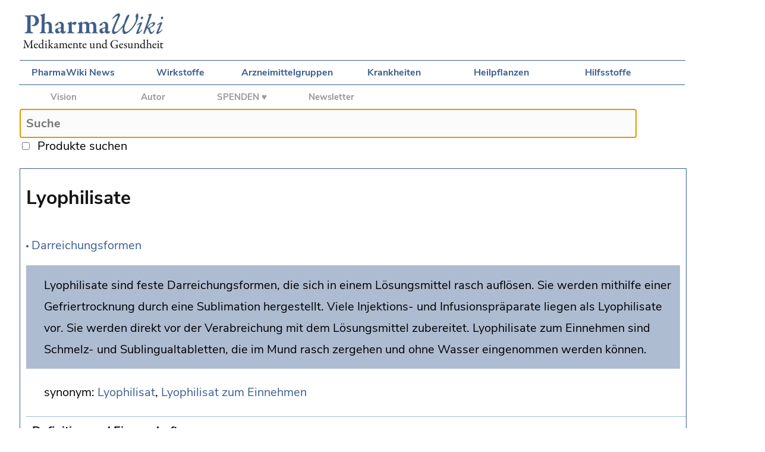

--- FILE ---
content_type: text/html;charset=utf-8
request_url: https://www.pharmawiki.ch/wiki/index.php?wiki=Lyophilisate
body_size: 2982
content:
<!DOCTYPE html>

<html>
    
<head>
	
    <meta charset="UTF-8">

	<title>PharmaWiki - Lyophilisate</title>
    

	<!--Suche Skript-->

	<script src="search.js"></script>

	<!--CSS Desktop und Mobile -->

	<link rel="stylesheet" type="text/css" media="screen and (min-device-width: 700px)" href="wiki.css"/>
	<link rel="stylesheet" type="text/css" media="screen and (max-device-width: 700px)" href="wiki-mobile.css">
	<link rel="stylesheet" type="text/css" href="print.css" media="print" />
	
    <!--Apple Touch Icon -->
	
	<link rel="apple-touch-icon" href="media/apple-touch-icon-57x57.png" />
	<link rel="apple-touch-icon-precomposed" href="media/apple-touch-icon-precomposed.png" />
  	<link rel="apple-touch-icon" sizes="72x72" href="media/apple-touch-icon-72x72.png" />
  	<link rel="apple-touch-icon" sizes="114x114" href="media/apple-touch-icon-114x114.png" />
  	<link rel="apple-touch-icon" sizes="144x144" href="media/apple-touch-icon-144x144.png" />

</head>


<body>	
		
	<div id="logo">
		
		<a href="index.php?wiki=PharmaWiki"><img id="imglogo" src="media/PW_Logo.jpg" /></a>
		
	</div>
	
	<div id="mobile_navigation">
		
		<a href="index.php?wiki=Navigation"><img src="media/MobileNavIcon.png" /></a>		
	
	</div>
			
	<div id="navigationtop">
	
        <a href="index.php?wiki=News">PharmaWiki News</a> 
		<a href="index.php?wiki=Wirkstoffe">Wirkstoffe</a> 
		<a href="index.php?wiki=Arzneimittelgruppen">Arzneimittelgruppen</a>
		<a href="index.php?wiki=Indikationen">Krankheiten</a>
		<a href="index.php?wiki=Drogenliste">Heilpflanzen</a>
		<a href="index.php?wiki=Hilfsstoffe">Hilfsstoffe</a>
				
	</div>
	
	<div id="project">
	
		<a href="index.php?wiki=PharmaWiki_Projekt">Vision</a>
		<a href="index.php?wiki=PharmaWiki_Autor">Autor</a>
        <b><a href="index.php?wiki=Spenden">SPENDEN ♥</a></b>
        <a href="index.php?wiki=PharmaWiki_Newsletter">Newsletter</a>

	</div>
    
	<div id="tools">

	<!--wikiedit-->
	
	</div>

	<div id="search">
	
		<form name="ls" action="index.php">
		
		  <input type="text" id="txt1" name="wiki" placeholder="Suche" maxlength="70" onkeyup="showHint(this.value)" autofocus /><br>
		  <input type="checkbox" name="cbox1" onclick="showHint(document.ls.txt1.value)" />
		
		  &nbsp;<span id="produkte">Produkte suchen</span>&nbsp;&nbsp;&nbsp;&nbsp;<input class="livesearch" type="submit" value="go" />
		
		</form>
						
		<span id="txtHint"></span>			
			
	</div>
	

	<div id="together2">
	
	<div id="content"><br>
		
	
		<span id="title">Lyophilisate</span><img class="nav_pfeil" src ="media/Bullet.gif" /> <a href="index.php?wiki=Darreichungsformen">Darreichungsformen</a></p><span class="sidenote"><span class="sidenote_text">Lyophilisate sind feste Darreichungsformen, die sich in einem Lösungsmittel rasch auflösen. Sie werden mithilfe einer Gefriertrocknung durch eine Sublimation hergestellt. Viele Injektions- und Infusionspräparate liegen als Lyophilisate vor. Sie werden direkt vor der Verabreichung mit dem Lösungsmittel zubereitet. Lyophilisate zum Einnehmen sind Schmelz- und Sublingualtabletten, die im Mund rasch zergehen und ohne Wasser eingenommen werden können.</span></span><p>synonym: <a href="index.php?wiki=Lyophilisat">Lyophilisat</a>, <a href="index.php?wiki=Lyophilisat zum Einnehmen">Lyophilisat zum Einnehmen</a></p><span id="subtitle">Definition und Eigenschaften</span><p>Lyophilisate sind feste <a href="index.php?wiki=Darreichungsformen">Darreichungsformen</a>, die mithilfe einer Gefriertrocknung hergestellt werden. Dieses Verfahren bedient sich der <a href="index.php?wiki=Sublimation">Sublimation</a>, bei welcher das gefrorene <a href="index.php?wiki=Lösungsmittel">Lösungsmittel</a> direkt aus dem festen in den gasförmigen <a href="index.php?wiki=Aggregatzustaende">Aggregatzustand</a> übergeht. </p><p>Lyophilisate zeichnen sich dadurch aus, dass sie mit einem <a href="index.php?wiki=Lösungsmittel">Lösungsmittel</a> wie <a href="index.php?wiki=Wasser">Wasser</a> rasch eine <a href="index.php?wiki=Loesungen">Lösung</a> oder eine <a href="index.php?wiki=Suspensionen">Suspension</a> bilden.</p><p>Lyophilisate werden häufig für die Zubereitung von <a href="index.php?wiki=Injektionen">Injektions</a>- oder <a href="index.php?wiki=Infusionen">Infusionszubereitungen</a> vor der <a href="index.php?wiki=Verabreichung">Verabreichung</a> mithilfe eines <a href="index.php?wiki=Lösungsmittel">Lösungsmittels</a> wie <a href="index.php?wiki=Natriumchlorid">Natriumchloridlösung</a> verwendet. Dieser Prozess wird als <a href="index.php?wiki=Rekonstitution">Rekonstitution</a> bezeichnet. Sie sind dazu zum Beispiel in einer <a href="index.php?wiki=Durchstechflaschen">Durchstechflasche</a> enthalten. Lyophilisate haben gegenüber den <a href="index.php?wiki=Flüssigkeit">Flüssigkeiten</a> verschiedene Vorteile. Sie nehmen weniger <a href="index.php?wiki=Volumen">Volumen</a> in Anspruch, sind weniger anfällig für eine mikrobielle <a href="index.php?wiki=Kontamination">Kontamination</a> und zeichnen sich durch eine höhere <a href="index.php?wiki=Stabilität">Stabilität</a> aus.</p><p>Lyophilisate werden aber auch <a href="index.php?wiki=peroral">peroral</a> eingenommen, also sogenannte „Lyophilisate zum Einnehmen“. So handelt es sich bei vielen <a href="index.php?wiki=Schmelztabletten">Schmelztabletten</a> oder <a href="index.php?wiki=Sublingualtabletten">Sublingualtabletten</a> um Lyophilisate. Sie zergehen rasch im Mund und der <a href="index.php?wiki=Wirkstoffe">Wirkstoff</a> wird <a href="index.php?wiki=Freisetzung">freigesetzt</a> und kann <a href="index.php?wiki=Absorption">absorbiert</a> werden. Der <a href="index.php?wiki=Wirkungseintritt">Wirkungseintritt</a> kann rascher erreicht werden. Es ist kein Wasser erforderlich und die Einnahme ist diskret.</p><p>Schmelztabletten können jedoch auch anders hergestellt werden. Um ein Lyophilisat handelt es sich nur, wenn das Medikament mithilfe einer Lyophilisierung produziert wurde. <a href="index.php?wiki=Dispergierbare Tabletten">Dispergierbare Tabletten</a> und <a href="index.php?wiki=Buccaltabletten">Buccaltabletten</a> gehören in der Regel nicht zu den Lyophilisaten.</p><p>Typische <a href="index.php?wiki=Hilfsstoffe">Hilfsstoffe</a> sind <a href="index.php?wiki=Mannitol">Mannitol</a>, <a href="index.php?wiki=Cellulosen">Cellulosen</a>, <a href="index.php?wiki=Gelatine">Gelatine</a>, <a href="index.php?wiki=Süssungsmittel">Süssungsmittel</a> und <a href="index.php?wiki=Aromastoffe">Aromastoffe</a>.</p><p>Zu den Nachteilen gehört, dass Lyophilisate <a href="index.php?wiki=hygroskopisch">hygroskopisch</a> sind und leicht zerbrechen. Sie sind deshalb in speziellen <a href="index.php?wiki=Blister">Blistern</a> enthalten, von denen eine Folie abgezogen wird und die gebogen werden, um die Tabletten zu entnehmen.</p><p><a href="media/Lyophilisat_1.png"><img src="media/Lyophilisat_1s.png" class="wikiimage" /></a></p><p><i>Entnahme eines Lyophilisats zum Einnehmen aus dem Blister. Zum Vergrössern anklicken. Illustration © PharmaWiki nach einer Vorlage in der <a href="index.php?wiki=PI">PI</a> von Acarizax®</i></p><span id="subtitle">siehe auch</span><p><a href="index.php?wiki=Schmelztabletten">Schmelztabletten</a>, <a href="index.php?wiki=Sublingualtabletten">Sublingualtabletten</a></p><span id="subtitle">Literatur</span><ul class="general"><li class="general">Arzneimittel-Fachinformation, Patienteninformation (CH)</li><li class="general">Europäisches Arzneibuch <a href="index.php?wiki=PhEur">PhEur</a></li><li class="general">Fachliteratur</li></ul><span id="subtitle">Autor</span><p>Interessenkonflikte: Keine / unabhängig. Der Autor hat keine Beziehungen zu den Herstellern und ist nicht am Verkauf der erwähnten Produkte beteiligt.</p>
		
		
        <br>
		        
		<h2></h2>
        
        <span id="footer">© PharmaWiki 2007-2026<br>Der Autor dieses Artikels ist <a href="index.php?wiki=PharmaWiki_Autor">Dr. Alexander Vögtli</a>. Dieser Artikel wurde zuletzt am 10.12.2023 geändert.<br>
        <a href="index.php?wiki=Impressum">Impressum</a> und <a href="index.php?wiki=Datenschutz">Datenschutzerklärung</a><br>
        <a href="index.php?wiki=Lyophilisate&Spez=True#bottom">Produkte zu dieser Seite anzeigen</a></span><br>
						
	  </div>
		

	</div>
	
</body>
	
	
</html>



--- FILE ---
content_type: text/css
request_url: https://www.pharmawiki.ch/wiki/wiki.css
body_size: 8273
content:
html {
	
	min-height:100%;

}


body { 

	background-color:#FFFFFF;
	min-height:100%;
	font-size:20px;
    padding-left:10px;

}


/* Goolge Font Nunito-Sans  */

@font-face { 

    font-family: NunitoSans; 
    src: url(fonts/Nunito_Sans/NunitoSans-Regular.ttf); 

}

@font-face { 

    font-family: NunitoSans-Bold; 
    src: url(fonts/Nunito_Sans/NunitoSans-Bold.ttf); 

}

@font-face { 

    font-family: NunitoSans-Italic; 
    src: url(fonts/Nunito_Sans/NunitoSans-Italic.ttf); 

}

/* Mobile Navigation¸ ausblenden  */

#mobile_navigation{

	display:none;
	
}

/* Leaderboard */

#leaderboard {

	position:relative;
	left:15px;
	
}


/* PharmaWiki Logo */


#logo {

	position:relative;
	
	width:1100px;
	max-width:95%;
	
	left:15px;
	
}


/* Navigation 1 */


#navigationtop {

	position:relative;
 	left:15px;

	width:1100px;
	max-width:95%;
	
	padding-right:20px;
		
	text-align:left;
	overflow:hidden;
	
	border-top: 1.0px solid #3C5F90;
	
	overflow:hidden;
		

}


#navigationtop a {

	font-family:NunitoSans-Bold;
	
	font-size:16px;
	
	color:#3C5F90;
	text-decoration: none;
	
	line-height:30px;
	
	display: block;
	width:180px;
	text-align:center;
	
	background-color:#FFFFFF;

	padding-top:5px;
	padding-bottom:5px;
	
	float:left;
    
    transition: background-color 0.5s ease;


}


#navigationtop a:hover {

	background-color:#3C5F90;
	color:#FFFFFF;

}

/* Navigation 2 (Projekt) */

#project {

	position:relative;
 	left:14px;

	width:1100px;
	max-width:95%;
	
	padding-right:20px;
		
	text-align:left;
	
	overflow:hidden;
	
	border-top: 1.0px solid #3C5F90;
						
}
		

#project a {

	font-family:NunitoSans-Bold;

	font-size:15px;
	color:#999999;
	text-decoration:none;
		
	line-height:20px;
	
	display:block;
	width:150px;
	text-align:center;
	
	background-color:#FFFFFF;

	padding-top:10px;
	padding-bottom:10px;
	
	float:left;

}

#project a:hover {

	background-color:#CCCCCC;
	color:#FFFFFF;
    
}

/* PharmaWiki Answers */

#answers {

	position:relative;
 	left:15px;

	width:1100px;
	max-width:95%;
	
	padding-right:20px;
		
	text-align:left;
	overflow:hidden;
	
	border-top: 1.0px solid #3C5F90;
	
	overflow:hidden;
		

}


#answers a {

	font-family:NunitoSans-Bold;
	
	font-size:16px;
	
	color:#7f1238;
	text-decoration: none;
	
	line-height:20px;
	
	display: block;
	width:1100px;
	text-align:center;
	
	background-color:#FFFFFF;

	padding-top:10px;
	padding-bottom:10px;
	
	float:left;


}


#answers a:hover {

    text-decoration: underline;

}


/* Suchfeld */


#search {

	position:relative;
	left:15px;
	height:100px;
	
	width:1220px;
	max-width:90%;
	
	z-index:10;
	clear: both;


}
    
input#txt1 {

	width:1100px;
	max-width:90%;
	font-size:20px;
    font-family:NunitoSans-Bold;

    border: 1px solid #DDDDDD;
    border-radius: 4px;
	padding: 10px;

    clear: both;
	
	background-color:#FBFBFB;

}


/* Editor */

#EditArea {

	font-size:18px;
	line-height: 1.5;


}

#tools {

	font-family:NunitoSans;
	display:block;
	z-index:200;
	color:#999999;
	margin-left:600px;
	width:400px;
	font-size:16px;
	
}


#tools a {
		
	color:#999999;
	
}

.left_top {

	font-family:NunitoSans;
    font-size:15px;
	font-weight:bold;
	
	display:block;
	padding-top:10px;	
	padding-bottom:10px;
	
}


#produkte {

	position:relative;
	font-family:NunitoSans;
    
}


input.livesearch {

    border: none;
	opacity:0;
	z-index:1;


}

#txtHint{

	font-family:NunitoSans;
    
}

#together2 {

	position:relative;
 	left:15px; height:88px;
	width:100%;
		
}

/* Content */


#content {
	
	font-family:NunitoSans;
    
	position:relative;
	float:left;
			
	width:1100px;
	max-width:100%;
	
	margin-right:30px;
	margin-bottom:30px;
	
	z-index:1;

    border: 1.0px solid #3C5F90;

	padding-left: 10px;
	padding-right: 10px;
	
	background-color:#FFFFFF;
	
	
		
}

/* Skyscraper (Werbung rechts) */


#right {

	position:relative;
	float:left;
	
}



/* Div f¸r Suchresultate */


.searchresults {

	display:block;
	background-color:#FBFBFB;

	width:1100px;
	max-width:100%;
	
    border: 1.0px solid #CCCCCC;

	padding:10px;
	line-height:2;

	font-weight:normal;

}

.searchresults b {


	font-family:NunitoSans-Bold;
    font-size:110%;

}

#searchresults_footer {

	font-size:80%;
    line-height:1;
}


/* Untertitel in den Artikeln */


#subtitle, #bottom {

	font-family:NunitoSans-Bold;
	display:block;
	color:#141414;	
    border-top: 1.0px solid #A5BADA;
	width:100%;
	
	padding-top:10px;
	padding-left:10px;
	margin-right:10px;
	margin-top:20px;	

	
}

h4 {
    
	font-family:NunitoSans-Bold;

    font-size:13px;
	color:#141414;	

	padding-top:10px;
	padding-left:10px;
	
	margin-top:20px;	

}

/* Footer */


#footer {

	font-size:90%;
	padding-left:30px;
	padding-top:10px;
	padding-bottom:10px;
	
	color:#666666;
	display:block;
	
	border-top: 1.0px solid #A5BADA;
	
	line-height:1.8;

	
}

#rectangle {

	padding-left:10px;
	padding-top:10px;
	padding-bottom:20px;
	display:block;
	
}



b {

	font-family:NunitoSans-Bold;
	color:#333333;	

}

i {

	font-family:NunitoSans-Italic;

}

/* Genaue ‹bereinstimmung bei Suchresultaten Artikel */

#directhit {

	font-weight:bold;
	color:#3C5F90;	
	font-size:120%;

}


p {

	padding-left:30px;
	line-height: 2.0;
	
}

p.Editor {

	font-family:NunitoSans;
    font-size:18px;

}


/* Haupttitel des Artikels */


#title {

	display:block;

	font-family:NunitoSans-Bold;

    font-size:160%;
		
	padding-bottom:45px;
	color:#141414;
	
	padding-top:0px;
	margin-top:0px;


}


textarea {

	font-size:13px;

}

strong {

	font-family:NunitoSans-Bold;
	color:#3C5F90;

}

.line {

	margin-top: 8px;
	margin-bottom: 8px;
	border-bottom: 1.0px solid #A5BADA;

	
}


b.spez {

	font-family:NunitoSans-Bold;
    color:#333333;
	font-size:11px;

}

b.left {

	font-family:NunitoSans-Bold;
    color:#2B457A;
	font-size:11px;
}


hr {

	border: 1px solid #EEEEEE;
	color: #EEEEEE;
}


.wikiimage {

	border: 1px solid #4E4F4F;

}

.noborder {

	border:none;

}

.nav_pfeil {
	
}


/* no border around images with links in IE: */

a img {

	border: 0px;

}


.wikiimage_right {

	float: right;
	
	margin-left:5px;
	margin-right:5px;

	border: 1px solid #4E4F4F;

}

.wikiimage_left {

	float: left;

	margin-left:5px;
	margin-right:5px;

	border: 1px solid #4E4F4F;

	
}


.img_product {

	width:40%;

}

#last {

	border: 1px solid #EEEEEE;
	margin:inherit;

}


a { 
	
	color:#3C5F90; 
	text-decoration: none;
		 
}

a:hover { 

	text-decoration: underline; 

}

.sidenote {

	display:block;
	width:auto;
	margin-left: 0; 
	margin-top: 8px;
	background-color: #AEBCD2;

	padding-right:5px;
	padding-top:16px;
	padding-bottom:14px;
	padding-left: 5px;
	
	line-height: 1.8;

}


.sidenote_text {

	padding-left:25px;
	display:block;

}


.main {

	display:block;
	width:auto;
	margin-left: 0; 
	background-color: #AEBCD2;
	padding: 6px;
	padding-left: 20px;

}


#bigblue1 {

	font-family:NunitoSans-Bold;
    text-align:left;
	
	font-size:100%;
	color:#141414;
	
	display:block;
	padding-left:10px;
	padding-top:40px ;
	
}


#bigblue2 {

	font-family:NunitoSans-Bold;
    text-align:left;

	color: #3C5F90;
	display:block;
		
	font-size:140%;
	line-height:140%;
	font-weight:600;

	padding-left:30px;
	padding-top:20px;
	padding-bottom:60px;
	

}


#wikicontent pre {
	border: 1px solid #eee;
	background-color: #fff;
	padding: 2px 5px;
	font-family: monospace;
}


ul.general {
 
	list-style-image:url(media/Bullet.gif);
	list-style-position: outside;

	margin-left:0px;
	padding-left:40px;		

}


li.general {

	padding-bottom:5px;
	padding-left:4px;	
	line-height:2.0;

}



#edit {

    font-size:12px;
		
}


table.general {

	display:table;
	border-collapse:collapse;
	background-color:#FFFFFF;
	margin-left:60px;
	margin-top:15px;
	padding-top:0px;
	line-height:2.0;
    font-size:20px;  	
	}

tr.general {

	display:table-row;	
	padding: 3px;
    font-size:16px;  	
		
	}

td.general {

	display:table-cell;
	padding: 3px 20px 3px 20px;
	border-top: 1px solid #CCCCCC;
	border-bottom: 1px solid #CCCCCC;
    font-size:20px;  	
		
	}

td.general_noborder {

	display:table-cell;
	padding: 6px;
	border: 0px;
    font-size:20px;  	
		
	
	}

table.table_men {
	
	display:table;
	border-collapse: collapse;
	background-color:#FFFFFF;
	margin-left: 0px;
	font-size:20px;
    
	}

tr.table_men {

	display:table-row;	
	
	}

td.table_men {


	width:460px;
	vertical-align:top;
	display:table-cell;

	}



	